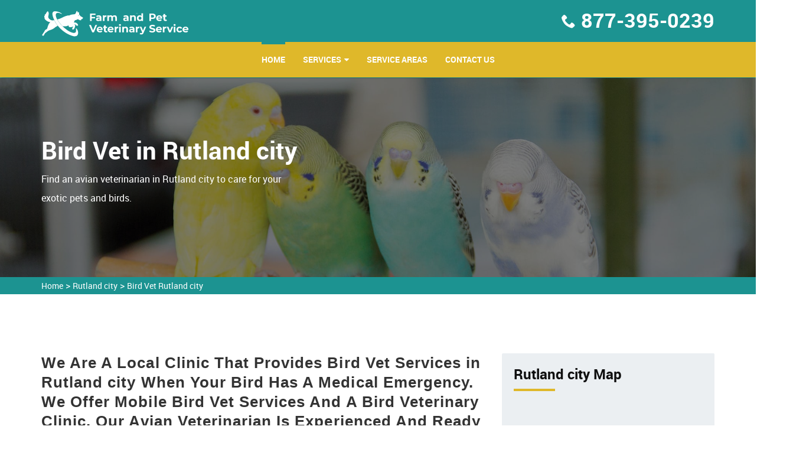

--- FILE ---
content_type: text/html
request_url: https://www.farmandpetveterinaryservice.com/rutland-city/bird-vet-rutland-city-vt/
body_size: 6249
content:
<!DOCTYPE html>
<html lang="en">

<head>
    <meta charset="utf-8">
    <meta http-equiv="X-UA-Compatible" content="IE=edge">
    <meta name="viewport" content="width=device-width, initial-scale=1, user-scalable=no">
    <link rel="shortcut icon" href="/userfiles/images/fermand-pet-veterinary-service-favicon.png" type="image/x-icon">

    <title>Bird Vet Rutland city - Emergency Exotic Avian Vet Near Me</title>
    <link rel="stylesheet" type="text/css" href="/assets/css/bootstrap.min.css">
    <link rel="stylesheet" type="text/css" href="/assets/css/font-awesome.min.css">
    <link rel="stylesheet" type="text/css" href="/assets/css/building-icons.css">
    <link rel="stylesheet" type="text/css" href="/assets/css/animate.min.css">
    <link rel="stylesheet" type="text/css" href="/assets/css/owl.carousel.css">
    <link rel="stylesheet" type="text/css" href="/assets/css/owl.transitions.css">
    <link rel="stylesheet" type="text/css" href="/assets/css/jquery.fancybox.css">
    <link rel="stylesheet" type="text/css" href="/assets/css/settings.css">
    <link rel="stylesheet" type="text/css" href="/assets/css/zerogrid.css">
    <link rel="stylesheet" type="text/css" href="/assets/css/bootsnav.css">
    <link rel="stylesheet" type="text/css" href="/assets/css/style.css">
    <link rel="stylesheet" type="text/css" href="/assets/css/loader.css">

    <meta name="description" content="Get highly trained experienced Bird Vet in Rutland city that can meet all your avian's healthcare needs. We offer a wide range of services of exotic bird vet, emergency bird vet, and avian vet in Rutland city to look after your pet bird from curable diseases." />
    <meta name="keywords" content="bird vet Rutland city, emergency bird vet Rutland city, exotic bird vet Rutland city, avian vet near me in Rutland city" />
    <meta name="robots" content="index, follow">
    <meta http-equiv="Content-Type" content="text/html; charset=utf-8">
    <meta name="language" content="English">
    <meta name="revisit-after" content="7 days">
    <meta property="og:title" content="Bird Vet Rutland city - Emergency Exotic Avian Vet Near Me" />
    <meta property="og:description" content="Get highly trained experienced Bird Vet in Rutland city that can meet all your avian's healthcare needs. We offer a wide range of services of exotic bird vet, emergency bird vet, and avian vet in Rutland city to look after your pet bird from curable diseases." />
    <meta property="og:image" content="/userfiles/images/banner/bird-vet.jpg" />
    <link rel="canonical" href="https://www.farmandpetveterinaryservice.com/rutland-city/bird-vet-rutland-city-vt/" />
    
    


</head>

<body>
	 
 <div class="d-none">
        <a href="tel:877-395-0239" class="mobile-icon">
            <i class="fa fa-phone" aria-hidden="true"></i>
      </a>
    </div>
	<!-- Start Navbar Area -->
<div class="navbar-area">
<div class="d-lg-none d-md-block res-hdr">
<div class="row">
<div class="procleaning-nav-top-bar d-none d-lg-block">
<div class="container">
<div class="row">
<div class="col-lg-4 col-md-6">
<p class="cnct_phone"><i class="icofont-envelope"></i><a href="tel:877-395-0239">877-395-0239</a></p>
</div>
</div>
</div>
</div>
</div>
</div>
<!--Header-->

<header>
<div class="container">
<div class="row">
<div class="col-md-12 clearfix"><a class="navbar-brand" href="/"><img alt="professional pets vet Rutland city" class="img-responsive" src="/userfiles/images/fermand-pet-veterinary-service-white.png" /></a>

<ul class="company_info">
	<li><i class="icon-phone8"></i><strong><a href="tel:877-395-0239">877-395-0239</a></strong></li>
</ul>
</div>
</div>
</div>

<nav class="navbar navbar-default navbar-sticky bootsnav">
<div class="container">
<div class="attr-nav">
<p class="cnct-phone-no"><a href="tel:877-395-0239">877-395-0239</a></p>
</div>

<div class="navbar-header"><button class="navbar-toggle" data-target="#navbar-menu" data-toggle="collapse" type="button"><i class="fa fa-bars"></i></button><a class="navbar-brand" href="/"><img alt="professional pets vet Rutland city" class="img-responsive" src="/userfiles/images/fermand-pet-veterinary-service-white.png" /></a></div>

<div class="collapse navbar-collapse" id="navbar-menu">
<ul class="nav navbar-nav navbar-center" data-in="fadeInDown" data-out="fadeOut">
	<li class="active"><a href="/">Home</a></li>
	<li class="dropdown"><a class="dropdown-toggle" data-toggle="dropdown" href="#">services</a>
	<ul class="dropdown-menu">
		<li><a href="/rutland-city/animal-hospital-rutland-city-vt/">Animal Hospital</a></li>
		<li><a href="/rutland-city/bird-vet-rutland-city-vt/">Bird Vet</a></li>
		<!--<li><a href="/rutland-city/declawing-cats-rutland-city-vt/">Declawing Cats</a></li>-->
		<li><a href="/rutland-city/dog-dentist-rutland-city-vt/">Dog Dentist</a></li>
		<li><a href="/rutland-city/dog-vaccinations-rutland-city-vt/">Dog Vaccinations</a></li>
		<li><a href="/rutland-city/emergency-vet-rutland-city-vt/">Emergency Vet</a></li>
		<li><a href="/rutland-city/pet-euthanasia-rutland-city-vt/">Pet Euthanasia</a></li>
		<li><a href="/rutland-city/reptile-vet-rutland-city-vt/">Reptile Vet</a></li>
		<li><a href="/rutland-city/spaying-and-neutering-rutland-city-vt/">Spaying and Neutering</a></li>
	</ul>
	</li>
	<li><a href="/service-areas/">Service Areas</a></li>
	<li><a href="/contact-us/">Contact Us</a></li>
</ul>
</div>
</div>
</nav>
</header>
<!-- /*header-end*/ --></div>


	
				<!-- Start Page Title Area --><!--Slider--><!-- Start Page Title Area -->
<div class="page-title-area" style="background-image:url(/userfiles/images/banner/bird-vet.jpg);">
<div class="container">
<div class="page-title-content banner">
<div class="row">
<div class="col-md-6">
<h2>Bird Vet in Rutland city</h2>

<p class="d-none d-md-block">Find an avian veterinarian in Rutland city to care for your exotic pets and&nbsp;birds.</p>
</div>
</div>
</div>
</div>
</div>
<!-- End Page Title Area --><div class="brd">
<div class="container">
<div class="row">
<div class="col-sm-12"><a href="/">Home</a> &gt; <a href="/rutland-city/veterinarian-clinic-rutland-city-vt/">Rutland city</a> &gt; <a href="/rutland-city/bird-vet-rutland-city-vt/">Bird Vet Rutland city</a></div>
</div>
</div>
</div>
 <!-- SECTION CONTENT START -->

<section class="blog-details-area ptb-100">
<div class="container">
<div class="row">
<div class="col-lg-8 col-md-12">
<div class="blog-details-desc">
<div class="article-content">
<h2>We Are A Local Clinic That Provides&nbsp;Bird Vet Services in Rutland city When Your Bird Has A Medical&nbsp;Emergency. We Offer Mobile Bird Vet Services And A Bird Veterinary Clinic. Our Avian Veterinarian Is Experienced And Ready To Care For Your Exotic Pets Or Birds.</h2>

<p>Your veterinarian plays an significant part in your bird's health. Birds tend to hide discomfort until it is too late.&nbsp;Owners who noitice a slight difference in behavior or <strong>Physical Condition of Their Pet Bird&nbsp;</strong>should seek the immediate attention of an avian veterinarian. The bird veterinary services Farmandpet Veterinary Service offered in Rutland city are one of a kind and caring, making us the <strong>Best&nbsp;</strong><strong>Bird Veterinarians in Town</strong>.</p>

<p style="text-align:center;"><img src="https://www.farmandpetveterinaryservice.com/imggen/bird-vet-rutland-city-vermont.webp" alt="Bird Vet Rutland city - Vermont"></p>

<h3>Veterinarian For New Purchased Bird in Rutland city</h3>

<p>A freshly acquired bird should be examined by a veterinarian, if possible before it is taken to its new home. <strong>Recently Obtained Birds</strong> are most likely to be affected by contagious diseases. It is also crucial for birds to have a&nbsp;regular annual physical exam.&nbsp;<strong>Curing Your Bird's Illness</strong>&nbsp;is our top priority.&nbsp;</p>

<h3>Rutland city Avian Vet</h3>

<p>Many species of <strong>Pet Birds</strong> have a long lifespan, and most people who purchase a an avian bird expect a long-term, worthwile relationship with their bird. Farmandpet Veterinary Service suggests <strong>Scheduled Examinations For Companion Birds</strong> to ensure they live a full, healthy life.</p>

<h2>Bird's Regular Veterinary Care in&nbsp;Rutland city</h2>

<p>Avian medicine has turned into a specialty service, and most general practitioners are not educated in avian care. We will offer <strong>Avian Veterinary Services</strong> for you in Rutland city.</p>

<p style="text-align:center;"><img alt="bird regular veterinary clinic in Rutland city dispensary" src="/userfiles/images/inner/birds-regular-care-6.jpg" /></p>

<h3>Avian Veterinary Checkup in Rutland city</h3>

<p>Some avian veterinarians suggest performing checkups under short-acting gas anesthesia. Farmandpet Veterinary Service is one of the few places where the <strong>Checkup of Your Birds</strong> can be safely performed.</p>

<h3>Bird Physical Examination in Rutland city</h3>

<p>Every visit to Farmandpet Veterinary Service starts with total physical exam. During the physical, the physician will register your <strong>Bird's Weight, General Appearance, And Mobility</strong>. This assists in determining if anything is wrong with uour bird.</p>

<h3>Rutland city Bird Blood Testing&nbsp;</h3>

<p>Just as your routine doctor visit includes blood testing, so does a <strong>Checkup For Pets</strong>. Blood testing can consist of a complete blood count (CBC) (examining the red blood cells, white blood cells, and thrombocytes) and serum biochemical profile (which looks at various organ enzymes.)</p>

<h3>An Avian Pet Veterinary Service&nbsp;in Rutland city</h3>

<p>Farmandpet Veterinary Service recommends regular checkups for companion birds to ensure they live a full, healthy life. The veterinary services like bird vet, <a href="/rutland-city/reptile-vet-rutland-city-vt/"><strong>Reptile Vet</strong></a>, dog dentist, etc, given by Farmandpet Veterinary Service in Rutland city are one of a kind and thoughtful, making us the ideal&nbsp;veterinarians in town.</p>
</div>
</div>
<!-- Start Faq Section -->

<section class="padding" id="faq">
<h4 class="heading heading_space">Frequently Asked Questions<span class="divider-left"></span></h4>

<div class="faq_content">
<ul class="items">
	<li><a href="#.">Lorem ipsum dolor sit amet consectetur adipisicing elit. Ab, ut!</a>

	<ul class="sub-items" style="display: none;">
		<li>
		<p>Lorem Ipsum is simply dummy text of the printing and typesetting industry. Lorem Ipsum has been the industry's standard dummy text ever since the 1500s, when an unknown printer took a galley of type and scrambled it to make a type specimen book.</p>
		</li>
	</ul>
	</li>
	<li><a href="#.">Lorem ipsum dolor sit amet, consectetur adipisicing elit. Rem, sequi!</a>
	<ul class="sub-items">
		<li>
		<p>Lorem Ipsum is simply dummy text of the printing and typesetting industry. Lorem Ipsum has been the industry's standard dummy text ever since the 1500s, when an unknown printer took a galley of type and scrambled it to make a type specimen book.</p>
		</li>
	</ul>
	</li>
	<li><a href="#.">Lorem ipsum dolor sit amet consectetur adipisicing elit. Earum, laboriosam.</a>
	<ul class="sub-items">
		<li>
		<p>Lorem Ipsum is simply dummy text of the printing and typesetting industry. Lorem Ipsum has been the industry's standard dummy text ever since the 1500s, when an unknown printer took a galley of type and scrambled it to make a type specimen book.</p>
		</li>
	</ul>
	</li>
	<li><a href="#.">Lorem ipsum dolor sit amet consectetur adipisicing elit. Odio, deserunt!</a>
	<ul class="sub-items">
		<li>
		<p>Lorem Ipsum is simply dummy text of the printing and typesetting industry. Lorem Ipsum has been the industry's standard dummy text ever since the 1500s, when an unknown printer took a galley of type and scrambled it to make a type specimen book.</p>
		</li>
	</ul>
	</li>
</ul>
</div>
</section>
<!-- End Faq Section --></div>

<div class="col-lg-4 col-md-12"><aside class="sidebar  border-radius">
<div class="widget bg_grey heading_space">
<div class="sidebar-heading">
<h3 class="heading half_space">Rutland city Map</h3>
<span class="divider-left"></span>

<div class="sidebar-content"><iframe frameborder="0" height="350" marginheight="0" marginwidth="0" scrolling="no" src="https://maps.google.com/maps?width=100%&amp;height=600&amp;hl=en&amp;q=Rutland city%20Vermont&amp;ie=UTF8&amp;t=&amp;z=8&amp;iwloc=B&amp;output=embed" width="100%">km radius map</iframe></div>
</div>
</div>

<div class="widget bg_grey heading_space">
<div class="sidebar-block mb-5">
<div class="sidebar-heading">
<h3 class="heading half_space">Rutland city Information</h3>
<span class="divider-left"></span></div>

<div class="sidebar-content">
<div class="wiki-p">
<p></p>
</div>
</div>
</div>
</div>
</aside>
</div>
</div>
</div>
</section>


<section class="padding-50px-tb btm-cities">
<div class="container">
<div class="row">
<div class="col-sm-12">
<div class="text-center">
<h2>Areas We Serve</h2>
</div>
<ul class="ul3"><li><a href="/woodville/bird-vet-woodville-vt/">Woodville</a></li><li><a href="/west-fairlee/bird-vet-west-fairlee-vt/">West Fairlee</a></li><li><a href="/waterbury/bird-vet-waterbury-vt/">Waterbury</a></li><li><a href="/vershire/bird-vet-vershire-vt/">Vershire</a></li><li><a href="/tunbridge/bird-vet-tunbridge-vt/">Tunbridge</a></li><li><a href="/thetford-center/bird-vet-thetford-center-vt/">Thetford Center</a></li><li><a href="/thetford/bird-vet-thetford-vt/">Thetford</a></li><li><a href="/taftsville/bird-vet-taftsville-vt/">Taftsville</a></li><li><a href="/swanton/bird-vet-swanton-vt/">Swanton</a></li><li><a href="/strafford/bird-vet-strafford-vt/">Strafford</a></li><li><a href="/st-johnsbury/bird-vet-st-johnsbury-vt/">St. Johnsbury</a></li><li><a href="/st-albans-city/bird-vet-st-albans-city-vt/">St. Albans city</a></li><li><a href="/st-albans/bird-vet-st-albans-vt/">St. Albans</a></li><li><a href="/springfield/bird-vet-springfield-vt/">Springfield</a></li><li><a href="/south-woodstock/bird-vet-south-woodstock-vt/">South Woodstock</a></li><li><a href="/south-strafford/bird-vet-south-strafford-vt/">South Strafford</a></li><li><a href="/south-royalton/bird-vet-south-royalton-vt/">South Royalton</a></li><li><a href="/south-pomfret/bird-vet-south-pomfret-vt/">South Pomfret</a></li><li><a href="/south-burlington/bird-vet-south-burlington-vt/">South Burlington</a></li><li><a href="/shelburne/bird-vet-shelburne-vt/">Shelburne</a></li><li><a href="/sharon/bird-vet-sharon-vt/">Sharon</a></li><li><a href="/rutland-city/bird-vet-rutland-city-vt/">Rutland city</a></li><li><a href="/rockingham/bird-vet-rockingham-vt/">Rockingham</a></li><li><a href="/randolph-center/bird-vet-randolph-center-vt/">Randolph Center</a></li><li><a href="/quechee/bird-vet-quechee-vt/">Quechee</a></li><li><a href="/post-mills/bird-vet-post-mills-vt/">Post Mills</a></li><li><a href="/norwich/bird-vet-norwich-vt/">Norwich</a></li><li><a href="/northfield/bird-vet-northfield-vt/">Northfield</a></li><li><a href="/north-thetford/bird-vet-north-thetford-vt/">North Thetford</a></li><li><a href="/north-pomfret/bird-vet-north-pomfret-vt/">North Pomfret</a></li><li><a href="/north-hartland/bird-vet-north-hartland-vt/">North Hartland</a></li><li><a href="/morristown/bird-vet-morristown-vt/">Morristown</a></li><li><a href="/montpelier/bird-vet-montpelier-vt/">Montpelier</a></li><li><a href="/milton/bird-vet-milton-vt/">Milton</a></li><li><a href="/middlebury/bird-vet-middlebury-vt/">Middlebury</a></li><li><a href="/lyndon/bird-vet-lyndon-vt/">Lyndon</a></li><li><a href="/jericho/bird-vet-jericho-vt/">Jericho</a></li><li><a href="/hartland-four-corners/bird-vet-hartland-four-corners-vt/">Hartland Four Corners</a></li><li><a href="/hartland/bird-vet-hartland-vt/">Hartland</a></li><li><a href="/hartford/bird-vet-hartford-vt/">Hartford</a></li><li><a href="/georgia/bird-vet-georgia-vt/">Georgia</a></li><li><a href="/fairlee/bird-vet-fairlee-vt/">Fairlee</a></li><li><a href="/essex-junction/bird-vet-essex-junction-vt/">Essex Junction</a></li><li><a href="/essex/bird-vet-essex-vt/">Essex</a></li><li><a href="/east-thetford/bird-vet-east-thetford-vt/">East Thetford</a></li><li><a href="/east-randolph/bird-vet-east-randolph-vt/">East Randolph</a></li><li><a href="/corinth/bird-vet-corinth-vt/">Corinth</a></li><li><a href="/colchester/bird-vet-colchester-vt/">Colchester</a></li><li><a href="/chelsea/bird-vet-chelsea-vt/">Chelsea</a></li><li><a href="/burlington/bird-vet-burlington-vt/">Burlington</a></li><li><a href="/brattleboro/bird-vet-brattleboro-vt/">Brattleboro</a></li><li><a href="/bradford/bird-vet-bradford-vt/">Bradford</a></li><li><a href="/bethel/bird-vet-bethel-vt/">Bethel</a></li><li><a href="/bennington/bird-vet-bennington-vt/">Bennington</a></li><li><a href="/barre-city/bird-vet-barre-city-vt/">Barre city</a></li><li><a href="/barre/bird-vet-barre-vt/">Barre</a></li><li><a href="/barnard/bird-vet-barnard-vt/">Barnard</a></li></ul></div>
</div>
</div>
</section>

			
				<footer class="padding-top">
<div class="container">
<div class="row ptb-30">
<div class="col-md-4 col-sm-4 footer_panel half_space"><a class="footer_logo half_space" href="/"><img alt="" src="/userfiles/images/fermand-pet-veterinary-service-white.png" /></a>
<p>For over 12 years Farmandpet Veterinary Service licenced vet team has been keeping pets healthy. Farmandpet Veterinary Service is a known name and acclaimed for its exceptional pet health, care, and welfare of animals.</p>
</div>

<div class="col-md-4 col-sm-4 footer_panel half_space">
<h3 class="heading half_space">Quick Links<span class="divider-left"></span></h3>

<ul class="links">
	<li><a href="/rutland-city/animal-hospital-rutland-city-vt/">Animal Hospital</a></li>
	<li><a href="/rutland-city/bird-vet-rutland-city-vt/">Bird Vet</a></li>
	<!--<li><a href="/rutland-city/declawing-cats-rutland-city-vt/">Declawing Cats</a></li>-->
	<li><a href="/rutland-city/dog-dentist-rutland-city-vt/">Dog Dentist</a></li>
	<li><a href="/rutland-city/reptile-vet-rutland-city-vt/">Reptile Vet</a></li>
	<li><a href="/rutland-city/emergency-vet-rutland-city-vt/">Emergency Vet</a></li>
	<li><a href="/rutland-city/dog-vaccinations-rutland-city-vt/">Dog Vaccinations</a></li>
</ul>
</div>

<div class="col-md-4 col-sm-4 footer_panel half_space">
<h3 class="heading half_space">Keep in Touch <span class="divider-left"></span></h3>

<p class="address"><i class="icon-phone"></i><a href="tel:877-395-0239">877-395-0239</a></p>

<p class="address"><i class="icon-map-pin"></i>Rutland city, Vermont</p>
</div>

<div class="col-md-12">
<div class="footer-content-wrapper">
<p>Farmandpet Veterinary Service is a free service to assist homeowners in connecting with local service providers. All service providers are independent and Farmandpet Veterinary Service does not warrant or guarantee any service performed or product offered. It is the responsibility of the homeowner to verify that the hired provider furnishes the necessary license and insurance required for the work being performed. All persons depicted in a photo or video are actors or models and not providers listed on Farmandpet Veterinary Service.</p>
</div>
</div>
</div>
</div>

<div class="copyright">
<div class="container">
<div class="row">
<div class="col-md-12 text-center">
<p>Copyright &copy; <script>
							document.write(new Date().getFullYear())
						</script> <a href="/">Farmand Pet Veterinary Service</a>. All rights reserved. <a href="https://www.facebook.com/Farm-and-Pet-Veterinary-Service-112729624566540" target="new">Facebook</a></p>
</div>
</div>
</div>
</div>
</footer>

	

   
   <!-- Website Schema-->
<script type="application/ld+json">
{
  "@context": "http://schema.org/",
  "@type": "WebSite",
  "name": "Farmand Pet Veterinary Service",
  "alternateName": "Farmand Pet Veterinary Service",
  "url": "https://www.farmandpetveterinaryservice.com/"
}
</script><script type="application/ld+json">
{
  "@context": "http://schema.org/", 
  "@type": "Product", 
  "name": "Bird Vet Rutland city",
  "image": "https://www.farmandpetveterinaryservice.com/userfiles/images/banner/bird-vet.jpg",
  "description" : "Get highly trained experienced Bird Vet in Rutland city that can meet all your avian's healthcare needs. We offer a wide range of services of exotic bird vet, emergency bird vet, and avian vet in Rutland city to look after your pet bird from curable diseases.",
  "brand": "Bird Vet Rutland city",
  "sku": "0",
  "gtin8": "0",
  "gtin13": "0",
  "gtin14": "0",
  "mpn": "0",
  "offers": {
    "@type": "AggregateOffer",
    "priceCurrency": "USD",
    "lowPrice": "1",
  "highPrice" : "10",
  "offerCount": "7"
  }
}
</script>


    <script src="/assets/js/jquery-2.2.3.js"></script>
    <script src="/assets/js/bootstrap.min.js"></script>
    <script src="/assets/js/bootsnav.js"></script>
    <script src="/assets/js/jquery.appear.js"></script>
    <script src="/assets/js/jquery-countTo.js"></script>
    <script src="/assets/js/jquery.parallax-1.1.3.js"></script>
    <script src="/assets/js/owl.carousel.min.js"></script>
    <script src="/assets/js/jquery.mixitup.min.js"></script>
    <script src="/assets/js/jquery.fancybox.js"></script>
    <script src="/assets/js/jquery.cubeportfolio.min.js"></script>
    <script src="/assets/js/jquery.themepunch.tools.min.js"></script>
    <script src="/assets/js/jquery.themepunch.revolution.min.js"></script>
    <script src="/assets/js/revolution.extension.layeranimation.min.js"></script>
    <script src="/assets/js/revolution.extension.navigation.min.js"></script>
    <script src="/assets/js/revolution.extension.parallax.min.js"></script>
    <script src="/assets/js/revolution.extension.slideanims.min.js"></script>
    <script src="/assets/js/revolution.extension.video.min.js"></script>
    <script src="/assets/js/functions.js"></script>

	 <script src="/assets/js/jquery.validate.min.js"></script>
      <script src="/assets/js/maskinput.min.js"></script>

	 <script src="https://www.google.com/recaptcha/api.js" async defer></script>  
    <script>
    
    
        
(function ($) {
      "use strict";
         $('#mobile').mask("(999) 9999-999");
            $("#contactUs").validate({
        submitHandler: function () {
            grecaptcha.execute();
            return false; 
        }
    });
  })(jQuery);
  
    
    function setResponse(response) {
    document.getElementById("captcha-response").value = response;
    var curForm = $("#contactUs");
    console.log('Captcha OK');
    $("<div />").addClass("formOverlay").appendTo(curForm);
    $.ajax({
        url: "/mail.php",
        type: "POST",
        data: curForm.serialize(),
        success: function (resdata) {
            var res = resdata.split("::");
            console.log(res);
            curForm.find("div.formOverlay").remove();
            curForm.prev(".expMessage").html(res[1]);
            if (res[0] == "Success") {
                curForm.remove();
                curForm.prev(".expMessage").html("");
            }
        },
    });
    return !1;
}

    </script>

<script defer src="https://static.cloudflareinsights.com/beacon.min.js/vcd15cbe7772f49c399c6a5babf22c1241717689176015" integrity="sha512-ZpsOmlRQV6y907TI0dKBHq9Md29nnaEIPlkf84rnaERnq6zvWvPUqr2ft8M1aS28oN72PdrCzSjY4U6VaAw1EQ==" data-cf-beacon='{"version":"2024.11.0","token":"b894cd6559be4b60b628597c1ce06650","r":1,"server_timing":{"name":{"cfCacheStatus":true,"cfEdge":true,"cfExtPri":true,"cfL4":true,"cfOrigin":true,"cfSpeedBrain":true},"location_startswith":null}}' crossorigin="anonymous"></script>
</body>

</html>